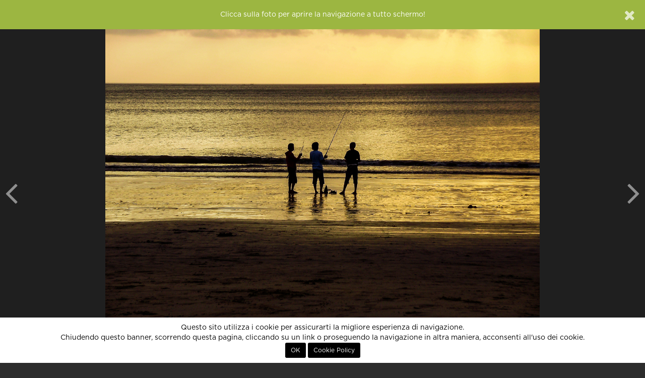

--- FILE ---
content_type: text/html; charset=UTF-8
request_url: http://86.79.211.130.bc.googleusercontent.com/simplePhoto.json/329123
body_size: 566
content:
{"title":"tramonto sul Colorado","image":"<a href=\"javascript:;\" data-fullscreen=\"https:\/\/lh3.googleusercontent.com\/9PIPrwLPVInpzHN1YAm3UA8_KzQFbZxTNrqVTs_bGD8JwcVrQMfPH1q9rcH1a30QZZ_F2vvi_RfTcjhWkihtAtFQGAC20dlE44dcE_C9W6Yvuw=s0-c\" class=\"fullscreen\">\n    <div id=\"the-photo\">\n        <div class='photo-protected rightclick center-v' data-copy=\"&lt;strong&gt;tramonto sul Colorado&lt;\/strong&gt;\" data-link='' data-toggle='context'>    <img src='https:\/\/lh3.googleusercontent.com\/9PIPrwLPVInpzHN1YAm3UA8_KzQFbZxTNrqVTs_bGD8JwcVrQMfPH1q9rcH1a30QZZ_F2vvi_RfTcjhWkihtAtFQGAC20dlE44dcE_C9W6Yvuw=s0-c' alt=\"tramonto sul Colorado\" class='fc-photo' \/>    <img src='http:\/\/86.79.211.130.bc.googleusercontent.com\/assets\/site\/images\/px.png' class='px' alt=\"tramonto sul Colorado\" \/><\/div>\n    <\/div>\n<\/a>","thumb":"https:\/\/lh3.googleusercontent.com\/9PIPrwLPVInpzHN1YAm3UA8_KzQFbZxTNrqVTs_bGD8JwcVrQMfPH1q9rcH1a30QZZ_F2vvi_RfTcjhWkihtAtFQGAC20dlE44dcE_C9W6Yvuw=s500"}

--- FILE ---
content_type: text/html; charset=UTF-8
request_url: http://86.79.211.130.bc.googleusercontent.com/simplePhoto.json/329129
body_size: 555
content:
{"title":"Enrosadira","image":"<a href=\"javascript:;\" data-fullscreen=\"https:\/\/lh3.googleusercontent.com\/BSWTyirZkoCMhN7QCMQDO68E0gBWReThQFXip7PmymdwJUmMkmjpdDUHRnq9kLcFebqYHpKogWZhYDzFxaBYy-sgRAIOFYfUPgI3sES_cvvP=s0-c\" class=\"fullscreen\">\n    <div id=\"the-photo\">\n        <div class='photo-protected rightclick center-v' data-copy=\"&lt;strong&gt;Enrosadira&lt;\/strong&gt;\" data-link='' data-toggle='context'>    <img src='https:\/\/lh3.googleusercontent.com\/BSWTyirZkoCMhN7QCMQDO68E0gBWReThQFXip7PmymdwJUmMkmjpdDUHRnq9kLcFebqYHpKogWZhYDzFxaBYy-sgRAIOFYfUPgI3sES_cvvP=s0-c' alt=\"Enrosadira\" class='fc-photo' \/>    <img src='http:\/\/86.79.211.130.bc.googleusercontent.com\/assets\/site\/images\/px.png' class='px' alt=\"Enrosadira\" \/><\/div>\n    <\/div>\n<\/a>","thumb":"https:\/\/lh3.googleusercontent.com\/BSWTyirZkoCMhN7QCMQDO68E0gBWReThQFXip7PmymdwJUmMkmjpdDUHRnq9kLcFebqYHpKogWZhYDzFxaBYy-sgRAIOFYfUPgI3sES_cvvP=s500"}

--- FILE ---
content_type: text/html; charset=UTF-8
request_url: http://86.79.211.130.bc.googleusercontent.com/getExif/329893
body_size: 443
content:
    <h6 class="small text-muted"><b>EXIF</b></h6>

    
    <ul class="list-unstyled small text-muted " id="exif">
        <li>Camera: <a href="http://86.79.211.130.bc.googleusercontent.com/fotocamere/olympus/fe310,x840,c530">Olympus FE310,X840,C530</a></li>        <li>Diaframma: &fnof;/4.5</li>        <li>Focale: 18.6mm</li>        <li>ISO: 80</li>        <li>Esposizione: 1/400</li>        <li>Flash: No</li>        <li>Adobe Lightroom 5.4.1 (Android)</li>            </ul>
    <div class="clearbox"></div>


--- FILE ---
content_type: text/html; charset=utf-8
request_url: https://www.google.com/recaptcha/api2/aframe
body_size: 181
content:
<!DOCTYPE HTML><html><head><meta http-equiv="content-type" content="text/html; charset=UTF-8"></head><body><script nonce="UdoAqKas_FI9V-U9ZakyEQ">/** Anti-fraud and anti-abuse applications only. See google.com/recaptcha */ try{var clients={'sodar':'https://pagead2.googlesyndication.com/pagead/sodar?'};window.addEventListener("message",function(a){try{if(a.source===window.parent){var b=JSON.parse(a.data);var c=clients[b['id']];if(c){var d=document.createElement('img');d.src=c+b['params']+'&rc='+(localStorage.getItem("rc::a")?sessionStorage.getItem("rc::b"):"");window.document.body.appendChild(d);sessionStorage.setItem("rc::e",parseInt(sessionStorage.getItem("rc::e")||0)+1);localStorage.setItem("rc::h",'1768531888848');}}}catch(b){}});window.parent.postMessage("_grecaptcha_ready", "*");}catch(b){}</script></body></html>